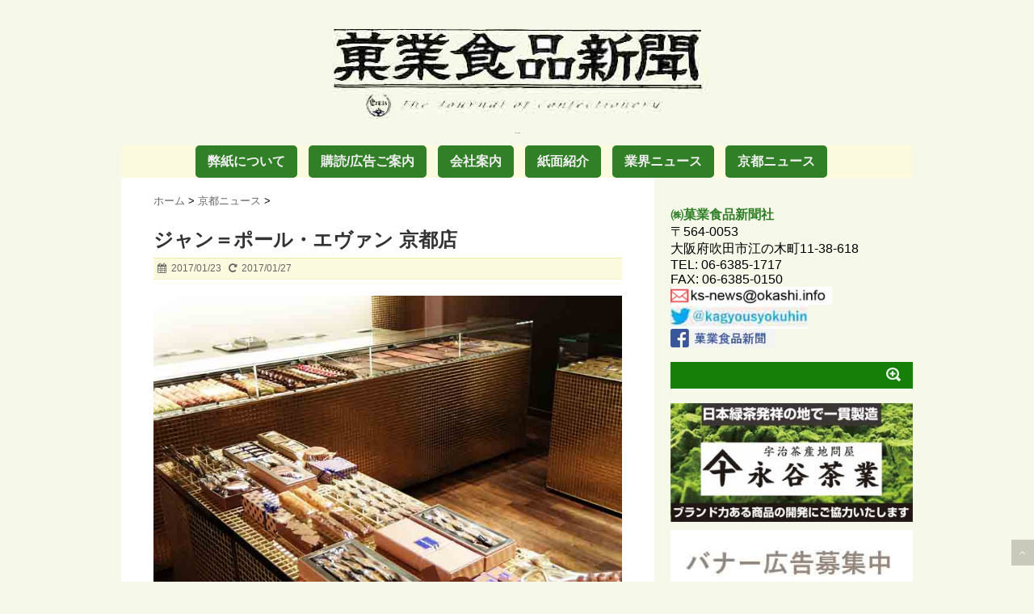

--- FILE ---
content_type: text/html; charset=UTF-8
request_url: https://okashi.info/news/1173
body_size: 14298
content:
<!DOCTYPE html>
<!--[if lt IE 7]> <html class="ie6" dir="ltr" lang="ja" prefix="og: https://ogp.me/ns#"> <![endif]-->
<!--[if IE 7]> <html class="i7" dir="ltr" lang="ja" prefix="og: https://ogp.me/ns#"> <![endif]-->
<!--[if IE 8]> <html class="ie" dir="ltr" lang="ja" prefix="og: https://ogp.me/ns#"> <![endif]-->
<!--[if gt IE 8]><!--> <html dir="ltr" lang="ja" prefix="og: https://ogp.me/ns#"> <!--<![endif]-->
<head>
<meta charset="UTF-8" />
<meta name="viewport" content="width=device-width,initial-scale=1.0,user-scalable=no">
<meta name="format-detection" content="telephone=no" />

<link rel="stylesheet" href="https://okashi.info/wp-content/themes/stinger5ver20150505b/css/normalize.css">
<link rel="stylesheet" href="https://okashi.info/wp-content/themes/Stinger-child/style.css" type="text/css" media="screen" />
<link rel="alternate" type="application/rss+xml" title="㈱菓業食品新聞社 RSS Feed" href="https://okashi.info/feed" />
<link rel="pingback" href="https://okashi.info/xmlrpc.php" />
<link rel="shortcut icon" href="https://okashi.info/wp-content/themes/stinger5ver20150505b/images/logo.ico" />
<link href="//netdna.bootstrapcdn.com/font-awesome/4.0.3/css/font-awesome.css" rel="stylesheet">
<!--[if lt IE 9]>
<script src="http://css3-mediaqueries-js.googlecode.com/svn/trunk/css3-mediaqueries.js"></script>
<script src="https://okashi.info/wp-content/themes/stinger5ver20150505b/js/html5shiv.js"></script>
<![endif]-->
	<style>img:is([sizes="auto" i], [sizes^="auto," i]) { contain-intrinsic-size: 3000px 1500px }</style>
	
		<!-- All in One SEO 4.8.5 - aioseo.com -->
		<title>ジャン＝ポール・エヴァン 京都店 - ㈱菓業食品新聞社</title>
	<meta name="description" content="ジャン＝ポール・エヴァン ジャポン（楠善光社長）は、2016年10月25日（火）、京都市中京区三条富小路に京" />
	<meta name="robots" content="max-image-preview:large" />
	<meta name="author" content="kagyo"/>
	<link rel="canonical" href="https://okashi.info/news/1173" />
	<meta name="generator" content="All in One SEO (AIOSEO) 4.8.5" />

		<!-- Global site tag (gtag.js) - Google Analytics -->
<script async src="https://www.googletagmanager.com/gtag/js?id=UA-86418207-1"></script>
<script>
 window.dataLayer = window.dataLayer || [];
 function gtag(){dataLayer.push(arguments);}
 gtag('js', new Date());

 gtag('config', 'UA-86418207-1');
</script>
		<meta property="og:locale" content="ja_JP" />
		<meta property="og:site_name" content="㈱菓業食品新聞社 - お菓子の業界紙" />
		<meta property="og:type" content="article" />
		<meta property="og:title" content="ジャン＝ポール・エヴァン 京都店 - ㈱菓業食品新聞社" />
		<meta property="og:description" content="ジャン＝ポール・エヴァン ジャポン（楠善光社長）は、2016年10月25日（火）、京都市中京区三条富小路に京" />
		<meta property="og:url" content="https://okashi.info/news/1173" />
		<meta property="og:image" content="https://okashi.info/wp-content/uploads/2017/01/DSCF6606.jpg" />
		<meta property="og:image:secure_url" content="https://okashi.info/wp-content/uploads/2017/01/DSCF6606.jpg" />
		<meta property="og:image:width" content="800" />
		<meta property="og:image:height" content="600" />
		<meta property="article:published_time" content="2017-01-23T05:21:46+00:00" />
		<meta property="article:modified_time" content="2017-01-27T07:53:11+00:00" />
		<meta name="twitter:card" content="summary" />
		<meta name="twitter:title" content="ジャン＝ポール・エヴァン 京都店 - ㈱菓業食品新聞社" />
		<meta name="twitter:description" content="ジャン＝ポール・エヴァン ジャポン（楠善光社長）は、2016年10月25日（火）、京都市中京区三条富小路に京" />
		<meta name="twitter:image" content="https://okashi.info/wp-content/uploads/2017/01/DSCF6606.jpg" />
		<script type="application/ld+json" class="aioseo-schema">
			{"@context":"https:\/\/schema.org","@graph":[{"@type":"BlogPosting","@id":"https:\/\/okashi.info\/news\/1173#blogposting","name":"\u30b8\u30e3\u30f3\uff1d\u30dd\u30fc\u30eb\u30fb\u30a8\u30f4\u30a1\u30f3 \u4eac\u90fd\u5e97 - \u3231\u83d3\u696d\u98df\u54c1\u65b0\u805e\u793e","headline":"\u30b8\u30e3\u30f3\uff1d\u30dd\u30fc\u30eb\u30fb\u30a8\u30f4\u30a1\u30f3 \u4eac\u90fd\u5e97","author":{"@id":"https:\/\/okashi.info\/news\/author\/kagyo#author"},"publisher":{"@id":"https:\/\/okashi.info\/#organization"},"image":{"@type":"ImageObject","url":"https:\/\/okashi.info\/wp-content\/uploads\/2017\/01\/DSCF6606.jpg","width":800,"height":600,"caption":"\u30e0\u30fc\u30b9 \u30aa \u30b7\u30e7\u30b3\u30e9 \u30df\u30bd"},"datePublished":"2017-01-23T14:21:46+09:00","dateModified":"2017-01-27T16:53:11+09:00","inLanguage":"ja","mainEntityOfPage":{"@id":"https:\/\/okashi.info\/news\/1173#webpage"},"isPartOf":{"@id":"https:\/\/okashi.info\/news\/1173#webpage"},"articleSection":"\u4eac\u90fd\u30cb\u30e5\u30fc\u30b9, \u30c1\u30e7\u30b3\u30ec\u30fc\u30c8"},{"@type":"BreadcrumbList","@id":"https:\/\/okashi.info\/news\/1173#breadcrumblist","itemListElement":[{"@type":"ListItem","@id":"https:\/\/okashi.info#listItem","position":1,"name":"Home","item":"https:\/\/okashi.info","nextItem":{"@type":"ListItem","@id":"https:\/\/okashi.info\/news\/category\/kyoto#listItem","name":"\u4eac\u90fd\u30cb\u30e5\u30fc\u30b9"}},{"@type":"ListItem","@id":"https:\/\/okashi.info\/news\/category\/kyoto#listItem","position":2,"name":"\u4eac\u90fd\u30cb\u30e5\u30fc\u30b9","item":"https:\/\/okashi.info\/news\/category\/kyoto","nextItem":{"@type":"ListItem","@id":"https:\/\/okashi.info\/news\/1173#listItem","name":"\u30b8\u30e3\u30f3\uff1d\u30dd\u30fc\u30eb\u30fb\u30a8\u30f4\u30a1\u30f3 \u4eac\u90fd\u5e97"},"previousItem":{"@type":"ListItem","@id":"https:\/\/okashi.info#listItem","name":"Home"}},{"@type":"ListItem","@id":"https:\/\/okashi.info\/news\/1173#listItem","position":3,"name":"\u30b8\u30e3\u30f3\uff1d\u30dd\u30fc\u30eb\u30fb\u30a8\u30f4\u30a1\u30f3 \u4eac\u90fd\u5e97","previousItem":{"@type":"ListItem","@id":"https:\/\/okashi.info\/news\/category\/kyoto#listItem","name":"\u4eac\u90fd\u30cb\u30e5\u30fc\u30b9"}}]},{"@type":"Organization","@id":"https:\/\/okashi.info\/#organization","name":"\u3231\u83d3\u696d\u98df\u54c1\u65b0\u805e\u793e","description":"\u304a\u83d3\u5b50\u306e\u696d\u754c\u7d19","url":"https:\/\/okashi.info\/"},{"@type":"Person","@id":"https:\/\/okashi.info\/news\/author\/kagyo#author","url":"https:\/\/okashi.info\/news\/author\/kagyo","name":"kagyo"},{"@type":"WebPage","@id":"https:\/\/okashi.info\/news\/1173#webpage","url":"https:\/\/okashi.info\/news\/1173","name":"\u30b8\u30e3\u30f3\uff1d\u30dd\u30fc\u30eb\u30fb\u30a8\u30f4\u30a1\u30f3 \u4eac\u90fd\u5e97 - \u3231\u83d3\u696d\u98df\u54c1\u65b0\u805e\u793e","description":"\u30b8\u30e3\u30f3\uff1d\u30dd\u30fc\u30eb\u30fb\u30a8\u30f4\u30a1\u30f3 \u30b8\u30e3\u30dd\u30f3\uff08\u6960\u5584\u5149\u793e\u9577\uff09\u306f\u30012016\u5e7410\u670825\u65e5\uff08\u706b\uff09\u3001\u4eac\u90fd\u5e02\u4e2d\u4eac\u533a\u4e09\u6761\u5bcc\u5c0f\u8def\u306b\u4eac","inLanguage":"ja","isPartOf":{"@id":"https:\/\/okashi.info\/#website"},"breadcrumb":{"@id":"https:\/\/okashi.info\/news\/1173#breadcrumblist"},"author":{"@id":"https:\/\/okashi.info\/news\/author\/kagyo#author"},"creator":{"@id":"https:\/\/okashi.info\/news\/author\/kagyo#author"},"image":{"@type":"ImageObject","url":"https:\/\/okashi.info\/wp-content\/uploads\/2017\/01\/DSCF6606.jpg","@id":"https:\/\/okashi.info\/news\/1173\/#mainImage","width":800,"height":600,"caption":"\u30e0\u30fc\u30b9 \u30aa \u30b7\u30e7\u30b3\u30e9 \u30df\u30bd"},"primaryImageOfPage":{"@id":"https:\/\/okashi.info\/news\/1173#mainImage"},"datePublished":"2017-01-23T14:21:46+09:00","dateModified":"2017-01-27T16:53:11+09:00"},{"@type":"WebSite","@id":"https:\/\/okashi.info\/#website","url":"https:\/\/okashi.info\/","name":"\u3231\u83d3\u696d\u98df\u54c1\u65b0\u805e\u793e","description":"\u304a\u83d3\u5b50\u306e\u696d\u754c\u7d19","inLanguage":"ja","publisher":{"@id":"https:\/\/okashi.info\/#organization"}}]}
		</script>
		<!-- All in One SEO -->

<link rel='dns-prefetch' href='//static.addtoany.com' />
<link rel='dns-prefetch' href='//ajax.googleapis.com' />
<script type="text/javascript">
/* <![CDATA[ */
window._wpemojiSettings = {"baseUrl":"https:\/\/s.w.org\/images\/core\/emoji\/16.0.1\/72x72\/","ext":".png","svgUrl":"https:\/\/s.w.org\/images\/core\/emoji\/16.0.1\/svg\/","svgExt":".svg","source":{"concatemoji":"https:\/\/okashi.info\/wp-includes\/js\/wp-emoji-release.min.js?ver=6.8.3"}};
/*! This file is auto-generated */
!function(s,n){var o,i,e;function c(e){try{var t={supportTests:e,timestamp:(new Date).valueOf()};sessionStorage.setItem(o,JSON.stringify(t))}catch(e){}}function p(e,t,n){e.clearRect(0,0,e.canvas.width,e.canvas.height),e.fillText(t,0,0);var t=new Uint32Array(e.getImageData(0,0,e.canvas.width,e.canvas.height).data),a=(e.clearRect(0,0,e.canvas.width,e.canvas.height),e.fillText(n,0,0),new Uint32Array(e.getImageData(0,0,e.canvas.width,e.canvas.height).data));return t.every(function(e,t){return e===a[t]})}function u(e,t){e.clearRect(0,0,e.canvas.width,e.canvas.height),e.fillText(t,0,0);for(var n=e.getImageData(16,16,1,1),a=0;a<n.data.length;a++)if(0!==n.data[a])return!1;return!0}function f(e,t,n,a){switch(t){case"flag":return n(e,"\ud83c\udff3\ufe0f\u200d\u26a7\ufe0f","\ud83c\udff3\ufe0f\u200b\u26a7\ufe0f")?!1:!n(e,"\ud83c\udde8\ud83c\uddf6","\ud83c\udde8\u200b\ud83c\uddf6")&&!n(e,"\ud83c\udff4\udb40\udc67\udb40\udc62\udb40\udc65\udb40\udc6e\udb40\udc67\udb40\udc7f","\ud83c\udff4\u200b\udb40\udc67\u200b\udb40\udc62\u200b\udb40\udc65\u200b\udb40\udc6e\u200b\udb40\udc67\u200b\udb40\udc7f");case"emoji":return!a(e,"\ud83e\udedf")}return!1}function g(e,t,n,a){var r="undefined"!=typeof WorkerGlobalScope&&self instanceof WorkerGlobalScope?new OffscreenCanvas(300,150):s.createElement("canvas"),o=r.getContext("2d",{willReadFrequently:!0}),i=(o.textBaseline="top",o.font="600 32px Arial",{});return e.forEach(function(e){i[e]=t(o,e,n,a)}),i}function t(e){var t=s.createElement("script");t.src=e,t.defer=!0,s.head.appendChild(t)}"undefined"!=typeof Promise&&(o="wpEmojiSettingsSupports",i=["flag","emoji"],n.supports={everything:!0,everythingExceptFlag:!0},e=new Promise(function(e){s.addEventListener("DOMContentLoaded",e,{once:!0})}),new Promise(function(t){var n=function(){try{var e=JSON.parse(sessionStorage.getItem(o));if("object"==typeof e&&"number"==typeof e.timestamp&&(new Date).valueOf()<e.timestamp+604800&&"object"==typeof e.supportTests)return e.supportTests}catch(e){}return null}();if(!n){if("undefined"!=typeof Worker&&"undefined"!=typeof OffscreenCanvas&&"undefined"!=typeof URL&&URL.createObjectURL&&"undefined"!=typeof Blob)try{var e="postMessage("+g.toString()+"("+[JSON.stringify(i),f.toString(),p.toString(),u.toString()].join(",")+"));",a=new Blob([e],{type:"text/javascript"}),r=new Worker(URL.createObjectURL(a),{name:"wpTestEmojiSupports"});return void(r.onmessage=function(e){c(n=e.data),r.terminate(),t(n)})}catch(e){}c(n=g(i,f,p,u))}t(n)}).then(function(e){for(var t in e)n.supports[t]=e[t],n.supports.everything=n.supports.everything&&n.supports[t],"flag"!==t&&(n.supports.everythingExceptFlag=n.supports.everythingExceptFlag&&n.supports[t]);n.supports.everythingExceptFlag=n.supports.everythingExceptFlag&&!n.supports.flag,n.DOMReady=!1,n.readyCallback=function(){n.DOMReady=!0}}).then(function(){return e}).then(function(){var e;n.supports.everything||(n.readyCallback(),(e=n.source||{}).concatemoji?t(e.concatemoji):e.wpemoji&&e.twemoji&&(t(e.twemoji),t(e.wpemoji)))}))}((window,document),window._wpemojiSettings);
/* ]]> */
</script>
<style id='wp-emoji-styles-inline-css' type='text/css'>

	img.wp-smiley, img.emoji {
		display: inline !important;
		border: none !important;
		box-shadow: none !important;
		height: 1em !important;
		width: 1em !important;
		margin: 0 0.07em !important;
		vertical-align: -0.1em !important;
		background: none !important;
		padding: 0 !important;
	}
</style>
<link rel='stylesheet' id='wp-block-library-css' href='https://okashi.info/wp-includes/css/dist/block-library/style.min.css?ver=6.8.3' type='text/css' media='all' />
<style id='classic-theme-styles-inline-css' type='text/css'>
/*! This file is auto-generated */
.wp-block-button__link{color:#fff;background-color:#32373c;border-radius:9999px;box-shadow:none;text-decoration:none;padding:calc(.667em + 2px) calc(1.333em + 2px);font-size:1.125em}.wp-block-file__button{background:#32373c;color:#fff;text-decoration:none}
</style>
<style id='global-styles-inline-css' type='text/css'>
:root{--wp--preset--aspect-ratio--square: 1;--wp--preset--aspect-ratio--4-3: 4/3;--wp--preset--aspect-ratio--3-4: 3/4;--wp--preset--aspect-ratio--3-2: 3/2;--wp--preset--aspect-ratio--2-3: 2/3;--wp--preset--aspect-ratio--16-9: 16/9;--wp--preset--aspect-ratio--9-16: 9/16;--wp--preset--color--black: #000000;--wp--preset--color--cyan-bluish-gray: #abb8c3;--wp--preset--color--white: #ffffff;--wp--preset--color--pale-pink: #f78da7;--wp--preset--color--vivid-red: #cf2e2e;--wp--preset--color--luminous-vivid-orange: #ff6900;--wp--preset--color--luminous-vivid-amber: #fcb900;--wp--preset--color--light-green-cyan: #7bdcb5;--wp--preset--color--vivid-green-cyan: #00d084;--wp--preset--color--pale-cyan-blue: #8ed1fc;--wp--preset--color--vivid-cyan-blue: #0693e3;--wp--preset--color--vivid-purple: #9b51e0;--wp--preset--gradient--vivid-cyan-blue-to-vivid-purple: linear-gradient(135deg,rgba(6,147,227,1) 0%,rgb(155,81,224) 100%);--wp--preset--gradient--light-green-cyan-to-vivid-green-cyan: linear-gradient(135deg,rgb(122,220,180) 0%,rgb(0,208,130) 100%);--wp--preset--gradient--luminous-vivid-amber-to-luminous-vivid-orange: linear-gradient(135deg,rgba(252,185,0,1) 0%,rgba(255,105,0,1) 100%);--wp--preset--gradient--luminous-vivid-orange-to-vivid-red: linear-gradient(135deg,rgba(255,105,0,1) 0%,rgb(207,46,46) 100%);--wp--preset--gradient--very-light-gray-to-cyan-bluish-gray: linear-gradient(135deg,rgb(238,238,238) 0%,rgb(169,184,195) 100%);--wp--preset--gradient--cool-to-warm-spectrum: linear-gradient(135deg,rgb(74,234,220) 0%,rgb(151,120,209) 20%,rgb(207,42,186) 40%,rgb(238,44,130) 60%,rgb(251,105,98) 80%,rgb(254,248,76) 100%);--wp--preset--gradient--blush-light-purple: linear-gradient(135deg,rgb(255,206,236) 0%,rgb(152,150,240) 100%);--wp--preset--gradient--blush-bordeaux: linear-gradient(135deg,rgb(254,205,165) 0%,rgb(254,45,45) 50%,rgb(107,0,62) 100%);--wp--preset--gradient--luminous-dusk: linear-gradient(135deg,rgb(255,203,112) 0%,rgb(199,81,192) 50%,rgb(65,88,208) 100%);--wp--preset--gradient--pale-ocean: linear-gradient(135deg,rgb(255,245,203) 0%,rgb(182,227,212) 50%,rgb(51,167,181) 100%);--wp--preset--gradient--electric-grass: linear-gradient(135deg,rgb(202,248,128) 0%,rgb(113,206,126) 100%);--wp--preset--gradient--midnight: linear-gradient(135deg,rgb(2,3,129) 0%,rgb(40,116,252) 100%);--wp--preset--font-size--small: 13px;--wp--preset--font-size--medium: 20px;--wp--preset--font-size--large: 36px;--wp--preset--font-size--x-large: 42px;--wp--preset--spacing--20: 0.44rem;--wp--preset--spacing--30: 0.67rem;--wp--preset--spacing--40: 1rem;--wp--preset--spacing--50: 1.5rem;--wp--preset--spacing--60: 2.25rem;--wp--preset--spacing--70: 3.38rem;--wp--preset--spacing--80: 5.06rem;--wp--preset--shadow--natural: 6px 6px 9px rgba(0, 0, 0, 0.2);--wp--preset--shadow--deep: 12px 12px 50px rgba(0, 0, 0, 0.4);--wp--preset--shadow--sharp: 6px 6px 0px rgba(0, 0, 0, 0.2);--wp--preset--shadow--outlined: 6px 6px 0px -3px rgba(255, 255, 255, 1), 6px 6px rgba(0, 0, 0, 1);--wp--preset--shadow--crisp: 6px 6px 0px rgba(0, 0, 0, 1);}:where(.is-layout-flex){gap: 0.5em;}:where(.is-layout-grid){gap: 0.5em;}body .is-layout-flex{display: flex;}.is-layout-flex{flex-wrap: wrap;align-items: center;}.is-layout-flex > :is(*, div){margin: 0;}body .is-layout-grid{display: grid;}.is-layout-grid > :is(*, div){margin: 0;}:where(.wp-block-columns.is-layout-flex){gap: 2em;}:where(.wp-block-columns.is-layout-grid){gap: 2em;}:where(.wp-block-post-template.is-layout-flex){gap: 1.25em;}:where(.wp-block-post-template.is-layout-grid){gap: 1.25em;}.has-black-color{color: var(--wp--preset--color--black) !important;}.has-cyan-bluish-gray-color{color: var(--wp--preset--color--cyan-bluish-gray) !important;}.has-white-color{color: var(--wp--preset--color--white) !important;}.has-pale-pink-color{color: var(--wp--preset--color--pale-pink) !important;}.has-vivid-red-color{color: var(--wp--preset--color--vivid-red) !important;}.has-luminous-vivid-orange-color{color: var(--wp--preset--color--luminous-vivid-orange) !important;}.has-luminous-vivid-amber-color{color: var(--wp--preset--color--luminous-vivid-amber) !important;}.has-light-green-cyan-color{color: var(--wp--preset--color--light-green-cyan) !important;}.has-vivid-green-cyan-color{color: var(--wp--preset--color--vivid-green-cyan) !important;}.has-pale-cyan-blue-color{color: var(--wp--preset--color--pale-cyan-blue) !important;}.has-vivid-cyan-blue-color{color: var(--wp--preset--color--vivid-cyan-blue) !important;}.has-vivid-purple-color{color: var(--wp--preset--color--vivid-purple) !important;}.has-black-background-color{background-color: var(--wp--preset--color--black) !important;}.has-cyan-bluish-gray-background-color{background-color: var(--wp--preset--color--cyan-bluish-gray) !important;}.has-white-background-color{background-color: var(--wp--preset--color--white) !important;}.has-pale-pink-background-color{background-color: var(--wp--preset--color--pale-pink) !important;}.has-vivid-red-background-color{background-color: var(--wp--preset--color--vivid-red) !important;}.has-luminous-vivid-orange-background-color{background-color: var(--wp--preset--color--luminous-vivid-orange) !important;}.has-luminous-vivid-amber-background-color{background-color: var(--wp--preset--color--luminous-vivid-amber) !important;}.has-light-green-cyan-background-color{background-color: var(--wp--preset--color--light-green-cyan) !important;}.has-vivid-green-cyan-background-color{background-color: var(--wp--preset--color--vivid-green-cyan) !important;}.has-pale-cyan-blue-background-color{background-color: var(--wp--preset--color--pale-cyan-blue) !important;}.has-vivid-cyan-blue-background-color{background-color: var(--wp--preset--color--vivid-cyan-blue) !important;}.has-vivid-purple-background-color{background-color: var(--wp--preset--color--vivid-purple) !important;}.has-black-border-color{border-color: var(--wp--preset--color--black) !important;}.has-cyan-bluish-gray-border-color{border-color: var(--wp--preset--color--cyan-bluish-gray) !important;}.has-white-border-color{border-color: var(--wp--preset--color--white) !important;}.has-pale-pink-border-color{border-color: var(--wp--preset--color--pale-pink) !important;}.has-vivid-red-border-color{border-color: var(--wp--preset--color--vivid-red) !important;}.has-luminous-vivid-orange-border-color{border-color: var(--wp--preset--color--luminous-vivid-orange) !important;}.has-luminous-vivid-amber-border-color{border-color: var(--wp--preset--color--luminous-vivid-amber) !important;}.has-light-green-cyan-border-color{border-color: var(--wp--preset--color--light-green-cyan) !important;}.has-vivid-green-cyan-border-color{border-color: var(--wp--preset--color--vivid-green-cyan) !important;}.has-pale-cyan-blue-border-color{border-color: var(--wp--preset--color--pale-cyan-blue) !important;}.has-vivid-cyan-blue-border-color{border-color: var(--wp--preset--color--vivid-cyan-blue) !important;}.has-vivid-purple-border-color{border-color: var(--wp--preset--color--vivid-purple) !important;}.has-vivid-cyan-blue-to-vivid-purple-gradient-background{background: var(--wp--preset--gradient--vivid-cyan-blue-to-vivid-purple) !important;}.has-light-green-cyan-to-vivid-green-cyan-gradient-background{background: var(--wp--preset--gradient--light-green-cyan-to-vivid-green-cyan) !important;}.has-luminous-vivid-amber-to-luminous-vivid-orange-gradient-background{background: var(--wp--preset--gradient--luminous-vivid-amber-to-luminous-vivid-orange) !important;}.has-luminous-vivid-orange-to-vivid-red-gradient-background{background: var(--wp--preset--gradient--luminous-vivid-orange-to-vivid-red) !important;}.has-very-light-gray-to-cyan-bluish-gray-gradient-background{background: var(--wp--preset--gradient--very-light-gray-to-cyan-bluish-gray) !important;}.has-cool-to-warm-spectrum-gradient-background{background: var(--wp--preset--gradient--cool-to-warm-spectrum) !important;}.has-blush-light-purple-gradient-background{background: var(--wp--preset--gradient--blush-light-purple) !important;}.has-blush-bordeaux-gradient-background{background: var(--wp--preset--gradient--blush-bordeaux) !important;}.has-luminous-dusk-gradient-background{background: var(--wp--preset--gradient--luminous-dusk) !important;}.has-pale-ocean-gradient-background{background: var(--wp--preset--gradient--pale-ocean) !important;}.has-electric-grass-gradient-background{background: var(--wp--preset--gradient--electric-grass) !important;}.has-midnight-gradient-background{background: var(--wp--preset--gradient--midnight) !important;}.has-small-font-size{font-size: var(--wp--preset--font-size--small) !important;}.has-medium-font-size{font-size: var(--wp--preset--font-size--medium) !important;}.has-large-font-size{font-size: var(--wp--preset--font-size--large) !important;}.has-x-large-font-size{font-size: var(--wp--preset--font-size--x-large) !important;}
:where(.wp-block-post-template.is-layout-flex){gap: 1.25em;}:where(.wp-block-post-template.is-layout-grid){gap: 1.25em;}
:where(.wp-block-columns.is-layout-flex){gap: 2em;}:where(.wp-block-columns.is-layout-grid){gap: 2em;}
:root :where(.wp-block-pullquote){font-size: 1.5em;line-height: 1.6;}
</style>
<link rel='stylesheet' id='megamenu-css' href='https://okashi.info/wp-content/uploads/maxmegamenu/style.css?ver=48e15a' type='text/css' media='all' />
<link rel='stylesheet' id='dashicons-css' href='https://okashi.info/wp-includes/css/dashicons.min.css?ver=6.8.3' type='text/css' media='all' />
<link rel='stylesheet' id='addtoany-css' href='https://okashi.info/wp-content/plugins/add-to-any/addtoany.min.css?ver=1.16' type='text/css' media='all' />
<script type="text/javascript" id="addtoany-core-js-before">
/* <![CDATA[ */
window.a2a_config=window.a2a_config||{};a2a_config.callbacks=[];a2a_config.overlays=[];a2a_config.templates={};a2a_localize = {
	Share: "共有",
	Save: "ブックマーク",
	Subscribe: "購読",
	Email: "メール",
	Bookmark: "ブックマーク",
	ShowAll: "すべて表示する",
	ShowLess: "小さく表示する",
	FindServices: "サービスを探す",
	FindAnyServiceToAddTo: "追加するサービスを今すぐ探す",
	PoweredBy: "Powered by",
	ShareViaEmail: "メールでシェアする",
	SubscribeViaEmail: "メールで購読する",
	BookmarkInYourBrowser: "ブラウザにブックマーク",
	BookmarkInstructions: "このページをブックマークするには、 Ctrl+D または \u2318+D を押下。",
	AddToYourFavorites: "お気に入りに追加",
	SendFromWebOrProgram: "任意のメールアドレスまたはメールプログラムから送信",
	EmailProgram: "メールプログラム",
	More: "詳細&#8230;",
	ThanksForSharing: "共有ありがとうございます !",
	ThanksForFollowing: "フォローありがとうございます !"
};
/* ]]> */
</script>
<script type="text/javascript" defer src="https://static.addtoany.com/menu/page.js" id="addtoany-core-js"></script>
<script type="text/javascript" src="http://ajax.googleapis.com/ajax/libs/jquery/1.11.1/jquery.min.js?ver=6.8.3" id="jquery-js"></script>
<script type="text/javascript" defer src="https://okashi.info/wp-content/plugins/add-to-any/addtoany.min.js?ver=1.1" id="addtoany-jquery-js"></script>
<link rel="https://api.w.org/" href="https://okashi.info/wp-json/" /><link rel="alternate" title="JSON" type="application/json" href="https://okashi.info/wp-json/wp/v2/posts/1173" /><link rel='shortlink' href='https://okashi.info/?p=1173' />
<link rel="alternate" title="oEmbed (JSON)" type="application/json+oembed" href="https://okashi.info/wp-json/oembed/1.0/embed?url=https%3A%2F%2Fokashi.info%2Fnews%2F1173" />
<link rel="alternate" title="oEmbed (XML)" type="text/xml+oembed" href="https://okashi.info/wp-json/oembed/1.0/embed?url=https%3A%2F%2Fokashi.info%2Fnews%2F1173&#038;format=xml" />
<style type="text/css">
/*グループ1
------------------------------------------------------------*/
/*ブログタイトル*/
header .sitename a {
 color: #1a1a1a;
}
/* メニュー */
nav li a {
 color: #1a1a1a;
}
/*キャプション */

header h1 {
 color: #1a1a1a;
}
header .descr {
 color: #1a1a1a;
}
/* アコーディオン */
#s-navi dt.trigger .op {
	color: #1a1a1a;
}
.acordion_tree li a {
	color: #1a1a1a;
}
/* サイド見出し */
aside h4 {
 color: #1a1a1a;
}
/* フッター文字 */
#footer,#footer .copy {
color: #1a1a1a;
}
/*グループ2
------------------------------------------------------------*/
/* 中見出し */
h2 {
 background: #ededa6;
 color: #1a1a1a;
}
h2:after {
 border-top: 10px solid #ededa6;
}
h2:before {
 border-top: 10px solid #ededa6;
}
/*小見出し*/
.post h3 {
 border-bottom: 1px #ededa6 dotted;
}
/* 記事タイトル下の線 */
.blogbox {
 border-top-color: #ededa6;
 border-bottom-color: #ededa6;
}
/* コメントボタン色 */
#comments input[type="submit"] {
background-color: #ededa6;
}
#comments input[type="submit"] {
color: #1a1a1a;
}
/*グループ3
------------------------------------------------------------*/
/* 記事タイトル下 */
.blogbox {
 background: #fcfade;
}
/*h4*/
.post h4{
background-color:#fcfade;
}
/* コメント */
#comments {
 background: #fcfade;
}
/* カレンダー曜日背景 */
#wp-calendar thead tr th {
 background: #fcfade;
}
/*グループ4
------------------------------------------------------------*/
/* RSSボタン */
.rssbox a {
	background-color: #f3f3f3;
}
/*グループ5
------------------------------------------------------------*/
/* 検索フォーム */
#s {
 background: #157f07;
}
#searchsubmit{
 background: #157f07;
}

</style>
<style type="text/css" id="custom-background-css">
body.custom-background { background-color: #f6f8ea; }
</style>
	<style type="text/css">/** Mega Menu CSS: fs **/</style>
</head>
<body class="wp-singular post-template-default single single-post postid-1173 single-format-standard custom-background wp-theme-stinger5ver20150505b wp-child-theme-Stinger-child mega-menu-navbar">
<!-- アコーディオン -->


        	
<!-- /アコーディオン -->
<div id="wrapper">
<header> 
  <!-- ロゴ又はブログ名 -->
  <p class="sitename"><a href="https://okashi.info/">
        <img alt="㈱菓業食品新聞社" src="http://okashi.info/wp-content/uploads/2018/03/logo3.jpg" />
        </a></p>
  <!-- キャプション -->
    <p class="descr">
    お菓子の業界紙  </p>
    
  <!--
カスタムヘッダー画像
-->
  <div id="gazou">
      </div>
  <!-- /gazou --> 
  <!--
メニュー
-->

<div id="mega-menu-wrap-navbar" class="mega-menu-wrap"><div class="mega-menu-toggle"><div class="mega-toggle-blocks-left"><div class='mega-toggle-block mega-menu-toggle-animated-block mega-toggle-block-1' id='mega-toggle-block-1'><button aria-label="Toggle Menu" class="mega-toggle-animated mega-toggle-animated-slider" type="button" aria-expanded="false">
                  <span class="mega-toggle-animated-box">
                    <span class="mega-toggle-animated-inner"></span>
                  </span>
                </button></div></div><div class="mega-toggle-blocks-center"></div><div class="mega-toggle-blocks-right"></div></div><ul id="mega-menu-navbar" class="mega-menu max-mega-menu mega-menu-horizontal mega-no-js" data-event="hover_intent" data-effect="fade_up" data-effect-speed="200" data-effect-mobile="slide" data-effect-speed-mobile="200" data-mobile-force-width="false" data-second-click="close" data-document-click="collapse" data-vertical-behaviour="standard" data-breakpoint="10" data-unbind="true" data-mobile-state="collapse_all" data-mobile-direction="vertical" data-hover-intent-timeout="300" data-hover-intent-interval="100"><li class="mega-menu-item mega-menu-item-type-post_type mega-menu-item-object-page mega-align-bottom-left mega-menu-flyout mega-menu-item-640" id="mega-menu-item-640"><a class="mega-menu-link" href="https://okashi.info/about" tabindex="0">弊紙について</a></li><li class="mega-menu-item mega-menu-item-type-post_type mega-menu-item-object-page mega-align-bottom-left mega-menu-flyout mega-menu-item-636" id="mega-menu-item-636"><a class="mega-menu-link" href="https://okashi.info/koudoku" tabindex="0">購読/広告ご案内</a></li><li class="mega-menu-item mega-menu-item-type-post_type mega-menu-item-object-page mega-align-bottom-left mega-menu-flyout mega-menu-item-635" id="mega-menu-item-635"><a class="mega-menu-link" href="https://okashi.info/gaiyou" tabindex="0">会社案内</a></li><li class="mega-menu-item mega-menu-item-type-taxonomy mega-menu-item-object-category mega-align-bottom-left mega-menu-flyout mega-menu-item-637" id="mega-menu-item-637"><a class="mega-menu-link" href="https://okashi.info/news/category/papers" tabindex="0">紙面紹介</a></li><li class="mega-menu-item mega-menu-item-type-taxonomy mega-menu-item-object-category mega-align-bottom-left mega-menu-flyout mega-menu-item-639" id="mega-menu-item-639"><a class="mega-menu-link" href="https://okashi.info/news/category/news" tabindex="0">業界ニュース</a></li><li class="mega-menu-item mega-menu-item-type-taxonomy mega-menu-item-object-category mega-current-post-ancestor mega-current-menu-parent mega-current-post-parent mega-align-bottom-left mega-menu-flyout mega-menu-item-638" id="mega-menu-item-638"><a class="mega-menu-link" href="https://okashi.info/news/category/kyoto" tabindex="0">京都ニュース</a></li></ul></div>    

    
    
</header>

<div id="content" class="clearfix">
  <div id="contentInner">
    <main>
      <article>
        <div class="post"> 
          <!--ぱんくず -->
          <div id="breadcrumb">
            <div itemscope itemtype="http://data-vocabulary.org/Breadcrumb"> <a href="https://okashi.info" itemprop="url"> <span itemprop="title">ホーム</span> </a> &gt; </div>
                                                                        <div itemscope itemtype="http://data-vocabulary.org/Breadcrumb"> <a href="https://okashi.info/news/category/kyoto" itemprop="url"> <span itemprop="title">京都ニュース</span> </a> &gt; </div>
                      </div>
          <!--/ ぱんくず --> 
          
          <!--ループ開始 -->
                    <h1 class="entry-title">
            ジャン＝ポール・エヴァン 京都店          </h1>
          <div class="blogbox">
            <p><span class="kdate"><i class="fa fa-calendar"></i>&nbsp;
              <time class="entry-date" datetime="2017-01-23T14:21:46+09:00">
                2017/01/23              </time>
              &nbsp;
               <i class="fa fa-repeat"></i>&nbsp; 2017/01/27              </span> </p>
          </div>
          <p><img fetchpriority="high" decoding="async" src="http://okashi.info/wp-content/uploads/2017/01/DSCF6590.jpg" alt="" width="800" height="600" class="alignleft size-full wp-image-1190" srcset="https://okashi.info/wp-content/uploads/2017/01/DSCF6590.jpg 800w, https://okashi.info/wp-content/uploads/2017/01/DSCF6590-400x300.jpg 400w" sizes="(max-width: 800px) 100vw, 800px" /></p>
<p>　ジャン＝ポール・エヴァン ジャポン（楠善光社長）は、2016年10月25日（火）、京都市中京区三条富小路に京都店をオープンした。</p>
<p>　エヴァン氏は、フランス国家最優秀職人章などの栄誉に輝く世界トップクラスのショコラティエ。素材にこだわった独創的なショコラ、とくにボンボンショコラには定評がある。日本では東京を中心に12店舗を主に百貨店で展開してきた。京都店は、初めての路面店で、国内旗艦店となる。店舗面積は約35坪。</p>
<p>　新店のコンセプトは、「ア ラ パリジェンヌ」（パリスタイル）とし、屋内と屋外にオープンな44席のカフェスペースを併設。店内奥が、金を基調としたゴージャスな内装のショップ「カーヴ ア ショコラ」となっている。</p>
<div id="attachment_1192" style="width: 310px" class="wp-caption alignleft"><img decoding="async" aria-describedby="caption-attachment-1192" src="http://okashi.info/wp-content/uploads/2017/01/DSCF6525-300x400.jpg" alt="" width="300" height="400" class="size-medium wp-image-1192" srcset="https://okashi.info/wp-content/uploads/2017/01/DSCF6525-300x400.jpg 300w, https://okashi.info/wp-content/uploads/2017/01/DSCF6525.jpg 600w" sizes="(max-width: 300px) 100vw, 300px" /><p id="caption-attachment-1192" class="wp-caption-text">エヴァン氏</p></div>
<p>　開店に際し、エヴァン氏は「思った通りの店となり、喜ばしい。京都の街にパリの生活が入ったらよいと考えた」と語った。<br />
　この店独自のお菓子を用意したとのことで、「素材にこだわった。一保堂の抹茶、本田味噌の白味噌、それらとショコラが一緒となって働く。私の世界を味わってほしい」と話した。</p>
<p>　同店限定の焼きケーキ「ケーク オ ショコラ ユズ グラン」（１本2992円）は、ショコラに、ゆず、トンカ豆などの香りが加わる。「ムース オ ショコラ ミソ」（１個699円）は、ビターチョコレートの器に白味噌風味のショコラムースが入っている。ほかの限定商品に、マカロン「ミソ」、「マドレーヌ マッチャ」など。</p>
<div id="attachment_1193" style="width: 410px" class="wp-caption alignleft"><img decoding="async" aria-describedby="caption-attachment-1193" src="http://okashi.info/wp-content/uploads/2017/01/DSCF6606-400x300.jpg" alt="" width="400" height="300" class="size-medium wp-image-1193" srcset="https://okashi.info/wp-content/uploads/2017/01/DSCF6606-400x300.jpg 400w, https://okashi.info/wp-content/uploads/2017/01/DSCF6606.jpg 800w" sizes="(max-width: 400px) 100vw, 400px" /><p id="caption-attachment-1193" class="wp-caption-text">ムース オ ショコラ ミソ</p></div>
<p>　楠社長は「京都市内を３年くらい探して、やっとよい場所に開店することができた」と話す。近隣には国内１号店を開いたマリベルに続いて、2015年はベルアメールも出店。また、Dari K などの京都ブランドも力をつけ、2014年にはマールブランシュも専門店を出すなど、京都のチョコレートに注目が集まる。</p>
<p>　末富の山口祥二氏と親交のあるエヴァン氏だが、「お菓子そのものについて、アドバイスをもらうわけではないが、京都人の好みなどを教えてもらっている。また、京菓子から一つ一つの素材について、発見を得ている」とのこと。</p>
<div class="addtoany_share_save_container addtoany_content addtoany_content_bottom"><div class="a2a_kit a2a_kit_size_36 addtoany_list" data-a2a-url="https://okashi.info/news/1173" data-a2a-title="ジャン＝ポール・エヴァン 京都店"><a class="a2a_button_x" href="https://www.addtoany.com/add_to/x?linkurl=https%3A%2F%2Fokashi.info%2Fnews%2F1173&amp;linkname=%E3%82%B8%E3%83%A3%E3%83%B3%EF%BC%9D%E3%83%9D%E3%83%BC%E3%83%AB%E3%83%BB%E3%82%A8%E3%83%B4%E3%82%A1%E3%83%B3%20%E4%BA%AC%E9%83%BD%E5%BA%97" title="X" rel="nofollow noopener" target="_blank"></a><a class="a2a_button_facebook" href="https://www.addtoany.com/add_to/facebook?linkurl=https%3A%2F%2Fokashi.info%2Fnews%2F1173&amp;linkname=%E3%82%B8%E3%83%A3%E3%83%B3%EF%BC%9D%E3%83%9D%E3%83%BC%E3%83%AB%E3%83%BB%E3%82%A8%E3%83%B4%E3%82%A1%E3%83%B3%20%E4%BA%AC%E9%83%BD%E5%BA%97" title="Facebook" rel="nofollow noopener" target="_blank"></a><a class="a2a_button_line" href="https://www.addtoany.com/add_to/line?linkurl=https%3A%2F%2Fokashi.info%2Fnews%2F1173&amp;linkname=%E3%82%B8%E3%83%A3%E3%83%B3%EF%BC%9D%E3%83%9D%E3%83%BC%E3%83%AB%E3%83%BB%E3%82%A8%E3%83%B4%E3%82%A1%E3%83%B3%20%E4%BA%AC%E9%83%BD%E5%BA%97" title="Line" rel="nofollow noopener" target="_blank"></a><a class="a2a_button_facebook_messenger" href="https://www.addtoany.com/add_to/facebook_messenger?linkurl=https%3A%2F%2Fokashi.info%2Fnews%2F1173&amp;linkname=%E3%82%B8%E3%83%A3%E3%83%B3%EF%BC%9D%E3%83%9D%E3%83%BC%E3%83%AB%E3%83%BB%E3%82%A8%E3%83%B4%E3%82%A1%E3%83%B3%20%E4%BA%AC%E9%83%BD%E5%BA%97" title="Messenger" rel="nofollow noopener" target="_blank"></a><a class="a2a_button_email" href="https://www.addtoany.com/add_to/email?linkurl=https%3A%2F%2Fokashi.info%2Fnews%2F1173&amp;linkname=%E3%82%B8%E3%83%A3%E3%83%B3%EF%BC%9D%E3%83%9D%E3%83%BC%E3%83%AB%E3%83%BB%E3%82%A8%E3%83%B4%E3%82%A1%E3%83%B3%20%E4%BA%AC%E9%83%BD%E5%BA%97" title="Email" rel="nofollow noopener" target="_blank"></a></div></div>                    
          <aside>
            

                        <!--ループ終了-->

            
            <!-- 関連記事 -->
            <!-- 
            
            <h3 class="point"><i class="fa fa-th-list"></i>&nbsp;  関連記事</h3>
                         
             -->
            
            
            <!--ページナビ-->
            <div class="p-navi clearfix">
              <dl>
                                <dt>前：</dt>
                <dd><a href="https://okashi.info/news/1103">亀屋良長リニューアル</a></dd>
                                                <dt>次：</dt>
                <dd><a href="https://okashi.info/news/1059">京都駅に 京ぽんと伏水菓蔵</a></dd>
                              </dl>
            </div>
          </aside>
        </div>
        <!--/post--> 
      </article>
    </main>
  </div>
  <!-- /#contentInner -->
  <div id="side">
<aside>

<br>&nbsp;<br>
<div class="kagyoshokuhin">
㈱菓業食品新聞社</div>
〒564-0053
<br>大阪府吹田市江の木町11-38-618
<br>TEL: 06-6385-1717
<br>FAX: 06-6385-0150

<a href="mailto:ks-news@okashi.info"><img src="http://okashi.info/image/mail-icon2.jpg" width="200" /></a>
<a href="https://twitter.com/kagyousyokuhin"><img src="http://okashi.info/wp-content/uploads/2018/04/twitter-link-1.jpg" width="170" /></a>
<a href="https://www.facebook.com/%E8%8F%93%E6%A5%AD%E9%A3%9F%E5%93%81%E6%96%B0%E8%81%9E-1622694431320667/"><img src="http://okashi.info/wp-content/uploads/2018/03/FB-link.jpg" width="130" /></a>
<br>
<div id="search">
  <form method="get" id="searchform" action="https://okashi.info/">
    <label class="hidden" for="s">
          </label>
    <input type="text" value=""  name="s" id="s" />
    <input type="image" src="https://okashi.info/wp-content/themes/stinger5ver20150505b/images/search.png" alt="検索" id="searchsubmit"  value="Search" />
  </form>
</div>
<!-- /stinger --> 
<br>
  	  	  
 <!-- バーナー広告-->

  	  <a href="http://nagatani-ocha.com/"><img src="http://okashi.info/wp-content/uploads/2018/03/nagatani-banner-1.jpg" alt="" width="336" height="184" class="alignnone size-full wp-image-1666" /></a>
  
  	 	  
  	 <img src="http://okashi.info/wp-content/uploads/2020/03/banar-boshu.jpg" alt="" width="336" height="184" class="alignnone size-full wp-image-1666" />
   	 <br>	 
  	  
  	  
  <!-- 最近のエントリ -->
  <h4 class="menu_underh2"> 新着記事</h4>
  <div id="kanren">
        <dl class="clearfix">
    <dt> <a href="https://okashi.info/news/4865">
            <img width="150" height="150" src="https://okashi.info/wp-content/uploads/2025/10/2025-9-22-1-150x150.jpg" class="attachment-thumb150 size-thumb150 wp-post-image" alt="" decoding="async" loading="lazy" srcset="https://okashi.info/wp-content/uploads/2025/10/2025-9-22-1-150x150.jpg 150w, https://okashi.info/wp-content/uploads/2025/10/2025-9-22-1-250x250.jpg 250w, https://okashi.info/wp-content/uploads/2025/10/2025-9-22-1-100x100.jpg 100w" sizes="auto, (max-width: 150px) 100vw, 150px" />            </a> </dt>
    <dd>
      <h5><a href="https://okashi.info/news/4865" >
        9月22日号        </a></h5>
      <div class="smanone">
        <p>1面　チョコレート統計／フルタ製菓　ふるたす３号店 2面　カルビー「カルビーポテ &#8230; </p>
      </div>
    </dd>
  </dl>
    <dl class="clearfix">
    <dt> <a href="https://okashi.info/news/4860">
            <img width="150" height="150" src="https://okashi.info/wp-content/uploads/2025/10/2025-9-12-1-150x150.jpg" class="attachment-thumb150 size-thumb150 wp-post-image" alt="" decoding="async" loading="lazy" srcset="https://okashi.info/wp-content/uploads/2025/10/2025-9-12-1-150x150.jpg 150w, https://okashi.info/wp-content/uploads/2025/10/2025-9-12-1-250x250.jpg 250w, https://okashi.info/wp-content/uploads/2025/10/2025-9-12-1-100x100.jpg 100w" sizes="auto, (max-width: 150px) 100vw, 150px" />            </a> </dt>
    <dd>
      <h5><a href="https://okashi.info/news/4860" >
        9月12日号        </a></h5>
      <div class="smanone">
        <p>1面　三幸製菓工場見学ツアー 2面　フルタ会総会 3面　森永製菓商品戦略／大阪菓 &#8230; </p>
      </div>
    </dd>
  </dl>
    <dl class="clearfix">
    <dt> <a href="https://okashi.info/news/4848">
            <img width="150" height="150" src="https://okashi.info/wp-content/uploads/2025/08/2025-8-12-1-150x150.jpg" class="attachment-thumb150 size-thumb150 wp-post-image" alt="" decoding="async" loading="lazy" srcset="https://okashi.info/wp-content/uploads/2025/08/2025-8-12-1-150x150.jpg 150w, https://okashi.info/wp-content/uploads/2025/08/2025-8-12-1-250x250.jpg 250w, https://okashi.info/wp-content/uploads/2025/08/2025-8-12-1-100x100.jpg 100w" sizes="auto, (max-width: 150px) 100vw, 150px" />            </a> </dt>
    <dd>
      <h5><a href="https://okashi.info/news/4848" >
        8月12日号        </a></h5>
      <div class="smanone">
        <p>1面　ブルボン秋冬商品発表会 2面　不二家秋季新商品 3面　カンロ25年度決算  &#8230; </p>
      </div>
    </dd>
  </dl>
    <dl class="clearfix">
    <dt> <a href="https://okashi.info/news/4846">
            <img width="150" height="150" src="https://okashi.info/wp-content/uploads/2025/08/2025-7-22-1-150x150.jpg" class="attachment-thumb150 size-thumb150 wp-post-image" alt="" decoding="async" loading="lazy" srcset="https://okashi.info/wp-content/uploads/2025/08/2025-7-22-1-150x150.jpg 150w, https://okashi.info/wp-content/uploads/2025/08/2025-7-22-1-250x250.jpg 250w, https://okashi.info/wp-content/uploads/2025/08/2025-7-22-1-100x100.jpg 100w" sizes="auto, (max-width: 150px) 100vw, 150px" />            </a> </dt>
    <dd>
      <h5><a href="https://okashi.info/news/4846" >
        7月22日号        </a></h5>
      <div class="smanone">
        <p>1面　令和6年京都市観光調査 2面　大阪府菓子工業組合理事会 3面　第28回全国 &#8230; </p>
      </div>
    </dd>
  </dl>
    <dl class="clearfix">
    <dt> <a href="https://okashi.info/news/4839">
            <img width="150" height="150" src="https://okashi.info/wp-content/uploads/2025/08/2025-7-12-1-150x150.jpg" class="attachment-thumb150 size-thumb150 wp-post-image" alt="" decoding="async" loading="lazy" srcset="https://okashi.info/wp-content/uploads/2025/08/2025-7-12-1-150x150.jpg 150w, https://okashi.info/wp-content/uploads/2025/08/2025-7-12-1-250x250.jpg 250w, https://okashi.info/wp-content/uploads/2025/08/2025-7-12-1-100x100.jpg 100w" sizes="auto, (max-width: 150px) 100vw, 150px" />            </a> </dt>
    <dd>
      <h5><a href="https://okashi.info/news/4839" >
        7月12日号        </a></h5>
      <div class="smanone">
        <p>1面　大阪・関西万博　お菓子で世界にスマイルプロジェクト 2面　全日本菓子協会4 &#8230; </p>
      </div>
    </dd>
  </dl>
    <dl class="clearfix">
    <dt> <a href="https://okashi.info/news/4806">
            <img width="150" height="150" src="https://okashi.info/wp-content/uploads/2025/08/20250618_113442-150x150.jpg" class="attachment-thumb150 size-thumb150 wp-post-image" alt="" decoding="async" loading="lazy" srcset="https://okashi.info/wp-content/uploads/2025/08/20250618_113442-150x150.jpg 150w, https://okashi.info/wp-content/uploads/2025/08/20250618_113442-250x250.jpg 250w, https://okashi.info/wp-content/uploads/2025/08/20250618_113442-100x100.jpg 100w" sizes="auto, (max-width: 150px) 100vw, 150px" />            </a> </dt>
    <dd>
      <h5><a href="https://okashi.info/news/4806" >
        京都 二条駅前に、関西最大級の駄菓子売り場        </a></h5>
      <div class="smanone">
        <p>丸正高木商店（髙木良典社長）は６月20日（金）、中京区二条駅前の「ＢｉＶｉ二条」 &#8230; </p>
      </div>
    </dd>
  </dl>
    <dl class="clearfix">
    <dt> <a href="https://okashi.info/news/4799">
            <img width="150" height="150" src="https://okashi.info/wp-content/uploads/2025/07/2025-6-22-1-150x150.jpg" class="attachment-thumb150 size-thumb150 wp-post-image" alt="" decoding="async" loading="lazy" srcset="https://okashi.info/wp-content/uploads/2025/07/2025-6-22-1-150x150.jpg 150w, https://okashi.info/wp-content/uploads/2025/07/2025-6-22-1-250x250.jpg 250w, https://okashi.info/wp-content/uploads/2025/07/2025-6-22-1-100x100.jpg 100w" sizes="auto, (max-width: 150px) 100vw, 150px" />            </a> </dt>
    <dd>
      <h5><a href="https://okashi.info/news/4799" >
        6月22日号        </a></h5>
      <div class="smanone">
        <p>1面　大阪六社会　秋季新製品発表会 2面　全日本菓子工業組合連合会70周年式典  &#8230; </p>
      </div>
    </dd>
  </dl>
    <dl class="clearfix">
    <dt> <a href="https://okashi.info/news/4795">
            <img width="150" height="150" src="https://okashi.info/wp-content/uploads/2025/07/2025-6-12-1-150x150.jpg" class="attachment-thumb150 size-thumb150 wp-post-image" alt="" decoding="async" loading="lazy" srcset="https://okashi.info/wp-content/uploads/2025/07/2025-6-12-1-150x150.jpg 150w, https://okashi.info/wp-content/uploads/2025/07/2025-6-12-1-250x250.jpg 250w, https://okashi.info/wp-content/uploads/2025/07/2025-6-12-1-100x100.jpg 100w" sizes="auto, (max-width: 150px) 100vw, 150px" />            </a> </dt>
    <dd>
      <h5><a href="https://okashi.info/news/4795" >
        6月12日号        </a></h5>
      <div class="smanone">
        <p>1面　あさひかわ菓子博 2面　あさひかわ菓子博 3面　あさひかわ菓子博 4面　あ &#8230; </p>
      </div>
    </dd>
  </dl>
    <dl class="clearfix">
    <dt> <a href="https://okashi.info/news/4784">
            <img width="150" height="150" src="https://okashi.info/wp-content/uploads/2025/06/2025-5-22-1-150x150.jpg" class="attachment-thumb150 size-thumb150 wp-post-image" alt="" decoding="async" loading="lazy" srcset="https://okashi.info/wp-content/uploads/2025/06/2025-5-22-1-150x150.jpg 150w, https://okashi.info/wp-content/uploads/2025/06/2025-5-22-1-250x250.jpg 250w, https://okashi.info/wp-content/uploads/2025/06/2025-5-22-1-100x100.jpg 100w" sizes="auto, (max-width: 150px) 100vw, 150px" />            </a> </dt>
    <dd>
      <h5><a href="https://okashi.info/news/4784" >
        5月22日号        </a></h5>
      <div class="smanone">
        <p>1面　全国半生菓子協会総会 2面　全国せんべい協会総会 3面　大阪府焼菓子せんべ &#8230; </p>
      </div>
    </dd>
  </dl>
    <dl class="clearfix">
    <dt> <a href="https://okashi.info/news/4780">
            <img width="150" height="150" src="https://okashi.info/wp-content/uploads/2025/06/2025-5-12-1-150x150.jpg" class="attachment-thumb150 size-thumb150 wp-post-image" alt="" decoding="async" loading="lazy" srcset="https://okashi.info/wp-content/uploads/2025/06/2025-5-12-1-150x150.jpg 150w, https://okashi.info/wp-content/uploads/2025/06/2025-5-12-1-250x250.jpg 250w, https://okashi.info/wp-content/uploads/2025/06/2025-5-12-1-100x100.jpg 100w" sizes="auto, (max-width: 150px) 100vw, 150px" />            </a> </dt>
    <dd>
      <h5><a href="https://okashi.info/news/4780" >
        5月12日号        </a></h5>
      <div class="smanone">
        <p>1面　小売流通業25年2月期 2面　冨士屋本店インタビュー 3面　大阪・関西万博 &#8230; </p>
      </div>
    </dd>
  </dl>
      </div>
  <!-- /最近のエントリ -->
  <div id="mybox">
    <ul><li><h4 class="menu_underh2">キーワード</h4><div class="tagcloud"><a href="https://okashi.info/news/tag/%e3%81%8a%e5%9c%9f%e7%94%a3" class="tag-cloud-link tag-link-8 tag-link-position-1" style="font-size: 22pt;" aria-label="お土産 (21個の項目)">お土産</a>
<a href="https://okashi.info/news/tag/%e3%81%a9%e3%82%89%e7%84%bc%e3%81%8d" class="tag-cloud-link tag-link-23 tag-link-position-2" style="font-size: 12.038461538462pt;" aria-label="どら焼き (3個の項目)">どら焼き</a>
<a href="https://okashi.info/news/tag/%e3%82%ab%e3%82%b9%e3%83%86%e3%83%a9" class="tag-cloud-link tag-link-21 tag-link-position-3" style="font-size: 12.038461538462pt;" aria-label="カステラ (3個の項目)">カステラ</a>
<a href="https://okashi.info/news/tag/%e3%82%ab%e3%83%95%e3%82%a7" class="tag-cloud-link tag-link-47 tag-link-position-4" style="font-size: 14.461538461538pt;" aria-label="カフェ (5個の項目)">カフェ</a>
<a href="https://okashi.info/news/tag/%e3%82%af%e3%83%83%e3%82%ad%e3%83%bc" class="tag-cloud-link tag-link-18 tag-link-position-5" style="font-size: 16.076923076923pt;" aria-label="クッキー (7個の項目)">クッキー</a>
<a href="https://okashi.info/news/tag/%e3%83%81%e3%83%a7%e3%82%b3%e3%83%ac%e3%83%bc%e3%83%88" class="tag-cloud-link tag-link-9 tag-link-position-6" style="font-size: 18.903846153846pt;" aria-label="チョコレート (12個の項目)">チョコレート</a>
<a href="https://okashi.info/news/tag/%e3%83%87%e3%82%b3%e3%83%ac%e3%83%bc%e3%82%b7%e3%83%a7%e3%83%b3" class="tag-cloud-link tag-link-69 tag-link-position-7" style="font-size: 8pt;" aria-label="デコレーション (1個の項目)">デコレーション</a>
<a href="https://okashi.info/news/tag/%e3%83%8a%e3%83%83%e3%83%84" class="tag-cloud-link tag-link-63 tag-link-position-8" style="font-size: 8pt;" aria-label="ナッツ (1個の項目)">ナッツ</a>
<a href="https://okashi.info/news/tag/%e3%83%95%e3%82%a3%e3%83%8a%e3%83%b3%e3%82%b7%e3%82%a7" class="tag-cloud-link tag-link-41 tag-link-position-9" style="font-size: 12.038461538462pt;" aria-label="フィナンシェ (3個の項目)">フィナンシェ</a>
<a href="https://okashi.info/news/tag/%e3%83%95%e3%83%ab%e3%83%bc%e3%83%84" class="tag-cloud-link tag-link-57 tag-link-position-10" style="font-size: 8pt;" aria-label="フルーツ (1個の項目)">フルーツ</a>
<a href="https://okashi.info/news/tag/%e4%ba%ac%e8%8f%93%e5%ad%90" class="tag-cloud-link tag-link-40 tag-link-position-11" style="font-size: 20.923076923077pt;" aria-label="京菓子 (17個の項目)">京菓子</a>
<a href="https://okashi.info/news/tag/%e4%bc%9d%e7%b5%b1%e6%96%87%e5%8c%96" class="tag-cloud-link tag-link-58 tag-link-position-12" style="font-size: 8pt;" aria-label="伝統文化 (1個の項目)">伝統文化</a>
<a href="https://okashi.info/news/tag/%e4%bd%8egi" class="tag-cloud-link tag-link-73 tag-link-position-13" style="font-size: 8pt;" aria-label="低GI (1個の項目)">低GI</a>
<a href="https://okashi.info/news/tag/%e5%85%ab%e3%83%83%e6%a9%8b" class="tag-cloud-link tag-link-32 tag-link-position-14" style="font-size: 16.75pt;" aria-label="八ッ橋 (8個の項目)">八ッ橋</a>
<a href="https://okashi.info/news/tag/%e5%8d%8a%e7%94%9f%e8%8f%93%e5%ad%90" class="tag-cloud-link tag-link-28 tag-link-position-15" style="font-size: 16.75pt;" aria-label="半生菓子 (8個の項目)">半生菓子</a>
<a href="https://okashi.info/news/tag/%e5%8e%9f%e6%9d%90%e6%96%99" class="tag-cloud-link tag-link-48 tag-link-position-16" style="font-size: 13.384615384615pt;" aria-label="原材料 (4個の項目)">原材料</a>
<a href="https://okashi.info/news/tag/%e5%92%8c%e8%8f%93%e5%ad%90" class="tag-cloud-link tag-link-11 tag-link-position-17" style="font-size: 21.730769230769pt;" aria-label="和菓子 (20個の項目)">和菓子</a>
<a href="https://okashi.info/news/tag/%e5%9c%b0%e6%96%b9%e8%8f%93%e5%ad%90" class="tag-cloud-link tag-link-39 tag-link-position-18" style="font-size: 10.423076923077pt;" aria-label="地方菓子 (2個の項目)">地方菓子</a>
<a href="https://okashi.info/news/tag/%e5%b0%8f%e8%b1%86" class="tag-cloud-link tag-link-24 tag-link-position-19" style="font-size: 13.384615384615pt;" aria-label="小豆 (4個の項目)">小豆</a>
<a href="https://okashi.info/news/tag/%e5%b7%a5%e8%8a%b8%e8%8f%93%e5%ad%90" class="tag-cloud-link tag-link-13 tag-link-position-20" style="font-size: 14.461538461538pt;" aria-label="工芸菓子 (5個の項目)">工芸菓子</a>
<a href="https://okashi.info/news/tag/%e6%84%9f%e6%9f%93%e7%97%87%e5%af%be%e7%ad%96" class="tag-cloud-link tag-link-60 tag-link-position-21" style="font-size: 8pt;" aria-label="感染症対策 (1個の項目)">感染症対策</a>
<a href="https://okashi.info/news/tag/%e6%94%af%e6%8f%b4" class="tag-cloud-link tag-link-59 tag-link-position-22" style="font-size: 8pt;" aria-label="支援 (1個の項目)">支援</a>
<a href="https://okashi.info/news/tag/%e6%96%b0%e5%9e%8b%e3%82%b3%e3%83%ad%e3%83%8a%e5%af%be%e7%ad%96" class="tag-cloud-link tag-link-56 tag-link-position-23" style="font-size: 18.903846153846pt;" aria-label="新型コロナ対策 (12個の項目)">新型コロナ対策</a>
<a href="https://okashi.info/news/tag/%e6%96%b0%e8%a3%bd%e5%93%81" class="tag-cloud-link tag-link-14 tag-link-position-24" style="font-size: 12.038461538462pt;" aria-label="新製品 (3個の項目)">新製品</a>
<a href="https://okashi.info/news/tag/%e6%9c%a8%e5%9e%8b" class="tag-cloud-link tag-link-72 tag-link-position-25" style="font-size: 8pt;" aria-label="木型 (1個の項目)">木型</a>
<a href="https://okashi.info/news/tag/%e6%b4%8b%e8%8f%93%e5%ad%90" class="tag-cloud-link tag-link-15 tag-link-position-26" style="font-size: 18.5pt;" aria-label="洋菓子 (11個の項目)">洋菓子</a>
<a href="https://okashi.info/news/tag/%e6%b5%b7%e5%a4%96%e5%b1%95%e9%96%8b" class="tag-cloud-link tag-link-30 tag-link-position-27" style="font-size: 10.423076923077pt;" aria-label="海外展開 (2個の項目)">海外展開</a>
<a href="https://okashi.info/news/tag/%e7%84%bc%e8%8f%93%e5%ad%90" class="tag-cloud-link tag-link-16 tag-link-position-28" style="font-size: 15.403846153846pt;" aria-label="焼菓子 (6個の項目)">焼菓子</a>
<a href="https://okashi.info/news/tag/%e7%85%8e%e9%a4%85" class="tag-cloud-link tag-link-33 tag-link-position-29" style="font-size: 10.423076923077pt;" aria-label="煎餅 (2個の項目)">煎餅</a>
<a href="https://okashi.info/news/tag/%e7%90%a5%e7%8f%80" class="tag-cloud-link tag-link-29 tag-link-position-30" style="font-size: 13.384615384615pt;" aria-label="琥珀 (4個の項目)">琥珀</a>
<a href="https://okashi.info/news/tag/%e7%94%9f%e8%8f%93%e5%ad%90" class="tag-cloud-link tag-link-66 tag-link-position-31" style="font-size: 8pt;" aria-label="生菓子 (1個の項目)">生菓子</a>
<a href="https://okashi.info/news/tag/%e7%99%be%e8%b2%a8%e5%ba%97" class="tag-cloud-link tag-link-20 tag-link-position-32" style="font-size: 15.403846153846pt;" aria-label="百貨店 (6個の項目)">百貨店</a>
<a href="https://okashi.info/news/tag/%e7%b1%b3%e8%8f%93" class="tag-cloud-link tag-link-19 tag-link-position-33" style="font-size: 14.461538461538pt;" aria-label="米菓 (5個の項目)">米菓</a>
<a href="https://okashi.info/news/tag/%e7%be%8a%e7%be%b9" class="tag-cloud-link tag-link-61 tag-link-position-34" style="font-size: 10.423076923077pt;" aria-label="羊羹 (2個の項目)">羊羹</a>
<a href="https://okashi.info/news/tag/%e8%8f%93%e5%ad%90%e5%8d%9a" class="tag-cloud-link tag-link-34 tag-link-position-35" style="font-size: 10.423076923077pt;" aria-label="菓子博 (2個の項目)">菓子博</a>
<a href="https://okashi.info/news/tag/%e8%90%bd%e9%9b%81" class="tag-cloud-link tag-link-71 tag-link-position-36" style="font-size: 8pt;" aria-label="落雁 (1個の項目)">落雁</a>
<a href="https://okashi.info/news/tag/%e8%b1%86%e8%8f%93%e5%ad%90" class="tag-cloud-link tag-link-68 tag-link-position-37" style="font-size: 8pt;" aria-label="豆菓子 (1個の項目)">豆菓子</a>
<a href="https://okashi.info/news/tag/%e8%b4%88%e7%ad%94" class="tag-cloud-link tag-link-49 tag-link-position-38" style="font-size: 13.384615384615pt;" aria-label="贈答 (4個の項目)">贈答</a>
<a href="https://okashi.info/news/tag/%e8%b4%88%e7%ad%94%e5%93%81" class="tag-cloud-link tag-link-67 tag-link-position-39" style="font-size: 8pt;" aria-label="贈答品 (1個の項目)">贈答品</a>
<a href="https://okashi.info/news/tag/%e8%be%b2%e5%95%86%e5%b7%a5%e9%80%a3%e6%90%ba" class="tag-cloud-link tag-link-65 tag-link-position-40" style="font-size: 8pt;" aria-label="農商工連携 (1個の項目)">農商工連携</a>
<a href="https://okashi.info/news/tag/%e9%80%9a%e8%b2%a9" class="tag-cloud-link tag-link-70 tag-link-position-41" style="font-size: 8pt;" aria-label="通販 (1個の項目)">通販</a>
<a href="https://okashi.info/news/tag/%e9%a3%9f%e5%93%81%e3%83%ad%e3%82%b9" class="tag-cloud-link tag-link-62 tag-link-position-42" style="font-size: 8pt;" aria-label="食品ロス (1個の項目)">食品ロス</a>
<a href="https://okashi.info/news/tag/%e9%a3%b4" class="tag-cloud-link tag-link-22 tag-link-position-43" style="font-size: 12.038461538462pt;" aria-label="飴 (3個の項目)">飴</a>
<a href="https://okashi.info/news/tag/%e9%a4%a1" class="tag-cloud-link tag-link-43 tag-link-position-44" style="font-size: 14.461538461538pt;" aria-label="餡 (5個の項目)">餡</a>
<a href="https://okashi.info/news/tag/%e9%a7%84%e8%8f%93%e5%ad%90" class="tag-cloud-link tag-link-31 tag-link-position-45" style="font-size: 16.076923076923pt;" aria-label="駄菓子 (7個の項目)">駄菓子</a></div>
</li></ul>  </div>
 
</aside>
</div></div>
<!--/#content -->
<footer id="footer">
  <h3>
        ジャン＝ポール・エヴァン 京都店 - ㈱菓業食品新聞社      </h3>
  <p>
    お菓子の業界紙  </p>
  <p class="copy">Copyright&copy;
    ㈱菓業食品新聞社    ,
    2017    All Rights Reserved.</p>
</footer>
</div>
<!-- /#wrapper --> 
<!-- ページトップへ戻る -->
<div id="page-top"><a href="#wrapper" class="fa fa-angle-up"></a></div>
<!-- ページトップへ戻る　終わり -->


<script type="speculationrules">
{"prefetch":[{"source":"document","where":{"and":[{"href_matches":"\/*"},{"not":{"href_matches":["\/wp-*.php","\/wp-admin\/*","\/wp-content\/uploads\/*","\/wp-content\/*","\/wp-content\/plugins\/*","\/wp-content\/themes\/Stinger-child\/*","\/wp-content\/themes\/stinger5ver20150505b\/*","\/*\\?(.+)"]}},{"not":{"selector_matches":"a[rel~=\"nofollow\"]"}},{"not":{"selector_matches":".no-prefetch, .no-prefetch a"}}]},"eagerness":"conservative"}]}
</script>
<script type="text/javascript" src="https://okashi.info/wp-includes/js/hoverIntent.min.js?ver=1.10.2" id="hoverIntent-js"></script>
<script type="text/javascript" src="https://okashi.info/wp-content/plugins/megamenu/js/maxmegamenu.js?ver=3.6.2" id="megamenu-js"></script>
<script type="text/javascript" src="https://okashi.info/wp-content/themes/stinger5ver20150505b/js/base.js?ver=6.8.3" id="base-js"></script>
<script type="text/javascript" src="https://okashi.info/wp-content/themes/stinger5ver20150505b/js/scroll.js?ver=6.8.3" id="scroll-js"></script>
</body></html>

--- FILE ---
content_type: text/css
request_url: https://okashi.info/wp-content/themes/Stinger-child/style.css
body_size: 910
content:
@charset "UTF-8";

/*
Theme Name:  Stringer-child
Template:  stinger5ver20150505b
*/

@import url('../stinger5ver20150505b/style.css');


/* 基本の文字 */
p {
	font-size: 16px;
	line-height: 30px;
	margin-bottom: 20px;
}


header {
    text-align: center;
}
 
.sitename img {
    text-align: center;
    margin-right: auto;
    margin-left: auto;
    max-width: 100%;
}


    /*　タイトルのフォントサイズを変更　*/
.sitename{
  font-size: 40px;
}



/*　キャッチフレーズのフォントサイズを変更　*/
header .descr {
	font-size: 1px;
	color: #fafcde;
	font-weight: normal;
	margin-bottom: 0px;
	line-height: 10px;
	padding-bottom: 10px;
}


.kagyoshokuhin {
	font-size: 16px;
	color: #317f27;
	font-weight:bolder;
}



.menu li a {
  padding: 15px 0;
  font-size:16px;
  font-weight:bolder;
}





/* 画像のキャプションの変更 */

.wp-caption-text a,.wp-caption-text{
font-size:13px;
color:#666;
}

/*--------------------------------
PREV NEXT
---------------------------------*/
.p-navi dl dt {
	font-weight: bold;
	font-size: 14px;
	line-height: 27px;
	float: left;
	width: 40px;
	color: #666;
}



/*--------------------------------
SNS
---------------------------------*/

.post .sns .snsb.clearfix {
	padding-top: 20px;
	padding-right: 0px;
	padding-bottom: 20px;
	padding-left: 0px;
}
	
.sns　ul{
	margin:20px 0;
	list-style: none;
    width:100%;
	
}

.sns li{
	text-align:center;
    float:left;
    width:47%;
		background:-webkit-gradient(linear, left top, left bottom, color-stop(0.05, #ffffff), color-stop(1, #f6f6f6));
	background:-moz-linear-gradient(top, #ffffff 5%, #f6f6f6 100%);
	background:-webkit-linear-gradient(top, #ffffff 5%, #f6f6f6 100%);
	background:-o-linear-gradient(top, #ffffff 5%, #f6f6f6 100%);
	background:-ms-linear-gradient(top, #ffffff 5%, #f6f6f6 100%);
	background:linear-gradient(to bottom, #ffffff 5%, #f6f6f6 100%);
	filter:progid:DXImageTransform.Microsoft.gradient(startColorstr='#ffffff', endColorstr='#f6f6f6',GradientType=0);
	background-color:#ffffff;
	-moz-border-radius:6px;
	-webkit-border-radius:6px;
	border-radius:6px;
	border:1px solid #dcdcdc;
	display:inline-block;
	cursor:pointer;
	padding:5px 2px;
	margin:5px 2px 5px 0px;
	}
.sns li:hover {
	background:-webkit-gradient(linear, left top, left bottom, color-stop(0.05, #f6f6f6), color-stop(1, #ffffff));
	background:-moz-linear-gradient(top, #f6f6f6 5%, #ffffff 100%);
	background:-webkit-linear-gradient(top, #f6f6f6 5%, #ffffff 100%);
	background:-o-linear-gradient(top, #f6f6f6 5%, #ffffff 100%);
	background:-ms-linear-gradient(top, #f6f6f6 5%, #ffffff 100%);
	background:linear-gradient(to bottom, #f6f6f6 5%, #ffffff 100%);
	filter:progid:DXImageTransform.Microsoft.gradient(startColorstr='#f6f6f6', endColorstr='#ffffff',GradientType=0);
	background-color:#f6f6f6;

}.sns li a{
	font:12px;
	color:#666666;
	text-decoration:none;	
}



/* Font Awesome hatena bookmark */
.fa-hatena:before {
	content: "B!";
	font-family: Verdana;
	font-weight: bold
}

.line:before {
      content: url(images/line.png);
	  margin-right:5px;
	  margin-left:-5px;
	  text-align:center;	  
}